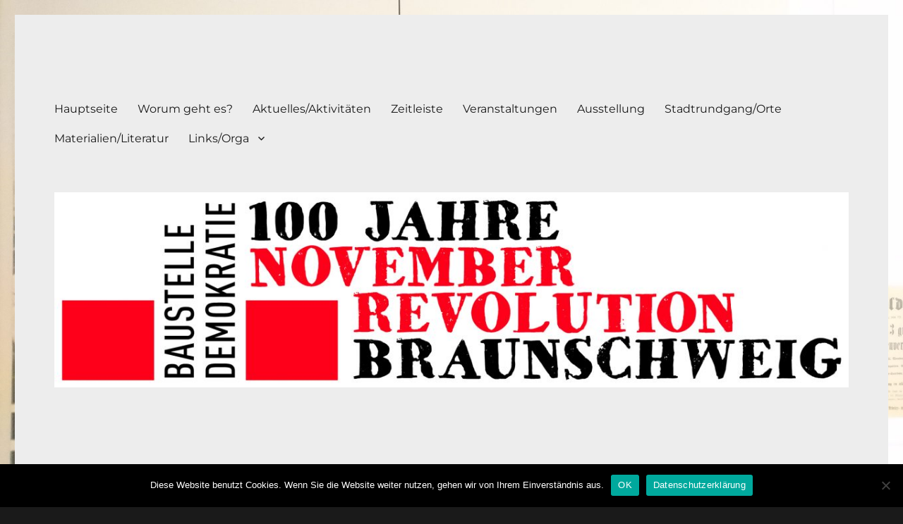

--- FILE ---
content_type: text/html; charset=UTF-8
request_url: http://novemberrevolutionbraunschweig.de/03-november-1918/
body_size: 16615
content:
<!DOCTYPE html>
<html lang="de" class="no-js">
<head>
	<meta charset="UTF-8">
	<meta name="viewport" content="width=device-width, initial-scale=1.0">
	<link rel="profile" href="https://gmpg.org/xfn/11">
		<script>(function(html){html.className = html.className.replace(/\bno-js\b/,'js')})(document.documentElement);</script>
<meta name='robots' content='index, follow, max-image-preview:large, max-snippet:-1, max-video-preview:-1' />

	<!-- This site is optimized with the Yoast SEO plugin v26.3 - https://yoast.com/wordpress/plugins/seo/ -->
	<title>03. November 1918 -</title>
	<link rel="canonical" href="http://novemberrevolutionbraunschweig.de/03-november-1918/" />
	<meta property="og:locale" content="de_DE" />
	<meta property="og:type" content="article" />
	<meta property="og:title" content="03. November 1918 -" />
	<meta property="og:description" content="Die MSPD organisierte im Wilhelmsgarten eine Veranstaltung, auf der der Reichstagsabgeordnete Gustav Noske (MSPD) zu den Versammelten über das „neue Deutschland“ sprach, indem er eine Demokratisierung durch eine neue Verfassung, &hellip; „03. November 1918“ weiterlesen" />
	<meta property="og:url" content="http://novemberrevolutionbraunschweig.de/03-november-1918/" />
	<meta property="article:modified_time" content="2018-08-07T13:34:45+00:00" />
	<meta name="twitter:card" content="summary_large_image" />
	<meta name="twitter:label1" content="Geschätzte Lesezeit" />
	<meta name="twitter:data1" content="3 Minuten" />
	<script type="application/ld+json" class="yoast-schema-graph">{"@context":"https://schema.org","@graph":[{"@type":"WebPage","@id":"http://novemberrevolutionbraunschweig.de/03-november-1918/","url":"http://novemberrevolutionbraunschweig.de/03-november-1918/","name":"03. November 1918 -","isPartOf":{"@id":"http://novemberrevolutionbraunschweig.de/#website"},"datePublished":"2017-11-20T12:30:36+00:00","dateModified":"2018-08-07T13:34:45+00:00","breadcrumb":{"@id":"http://novemberrevolutionbraunschweig.de/03-november-1918/#breadcrumb"},"inLanguage":"de","potentialAction":[{"@type":"ReadAction","target":["http://novemberrevolutionbraunschweig.de/03-november-1918/"]}]},{"@type":"BreadcrumbList","@id":"http://novemberrevolutionbraunschweig.de/03-november-1918/#breadcrumb","itemListElement":[{"@type":"ListItem","position":1,"name":"Startseite","item":"http://novemberrevolutionbraunschweig.de/"},{"@type":"ListItem","position":2,"name":"03. November 1918"}]},{"@type":"WebSite","@id":"http://novemberrevolutionbraunschweig.de/#website","url":"http://novemberrevolutionbraunschweig.de/","name":"","description":"","potentialAction":[{"@type":"SearchAction","target":{"@type":"EntryPoint","urlTemplate":"http://novemberrevolutionbraunschweig.de/?s={search_term_string}"},"query-input":{"@type":"PropertyValueSpecification","valueRequired":true,"valueName":"search_term_string"}}],"inLanguage":"de"}]}</script>
	<!-- / Yoast SEO plugin. -->


<link rel='dns-prefetch' href='//platform-api.sharethis.com' />
<link rel='dns-prefetch' href='//www.googletagmanager.com' />
<link rel="alternate" type="application/rss+xml" title=" &raquo; Feed" href="http://novemberrevolutionbraunschweig.de/feed/" />
<link rel="alternate" type="application/rss+xml" title=" &raquo; Kommentar-Feed" href="http://novemberrevolutionbraunschweig.de/comments/feed/" />
<link rel="alternate" type="text/calendar" title=" &raquo; iCal Feed" href="http://novemberrevolutionbraunschweig.de/events/?ical=1" />
<link rel="alternate" title="oEmbed (JSON)" type="application/json+oembed" href="http://novemberrevolutionbraunschweig.de/wp-json/oembed/1.0/embed?url=http%3A%2F%2Fnovemberrevolutionbraunschweig.de%2F03-november-1918%2F" />
<link rel="alternate" title="oEmbed (XML)" type="text/xml+oembed" href="http://novemberrevolutionbraunschweig.de/wp-json/oembed/1.0/embed?url=http%3A%2F%2Fnovemberrevolutionbraunschweig.de%2F03-november-1918%2F&#038;format=xml" />
<style id='wp-img-auto-sizes-contain-inline-css'>
img:is([sizes=auto i],[sizes^="auto," i]){contain-intrinsic-size:3000px 1500px}
/*# sourceURL=wp-img-auto-sizes-contain-inline-css */
</style>
<link rel='stylesheet' id='twb-open-sans-css' href='https://fonts.googleapis.com/css?family=Open+Sans%3A300%2C400%2C500%2C600%2C700%2C800&#038;display=swap&#038;ver=6.9' media='all' />
<link rel='stylesheet' id='twbbwg-global-css' href='http://novemberrevolutionbraunschweig.de/wp-content/plugins/photo-gallery/booster/assets/css/global.css?ver=1.0.0' media='all' />
<style id='wp-emoji-styles-inline-css'>

	img.wp-smiley, img.emoji {
		display: inline !important;
		border: none !important;
		box-shadow: none !important;
		height: 1em !important;
		width: 1em !important;
		margin: 0 0.07em !important;
		vertical-align: -0.1em !important;
		background: none !important;
		padding: 0 !important;
	}
/*# sourceURL=wp-emoji-styles-inline-css */
</style>
<link rel='stylesheet' id='wp-block-library-css' href='http://novemberrevolutionbraunschweig.de/wp-includes/css/dist/block-library/style.min.css?ver=6.9' media='all' />
<style id='global-styles-inline-css'>
:root{--wp--preset--aspect-ratio--square: 1;--wp--preset--aspect-ratio--4-3: 4/3;--wp--preset--aspect-ratio--3-4: 3/4;--wp--preset--aspect-ratio--3-2: 3/2;--wp--preset--aspect-ratio--2-3: 2/3;--wp--preset--aspect-ratio--16-9: 16/9;--wp--preset--aspect-ratio--9-16: 9/16;--wp--preset--color--black: #000000;--wp--preset--color--cyan-bluish-gray: #abb8c3;--wp--preset--color--white: #fff;--wp--preset--color--pale-pink: #f78da7;--wp--preset--color--vivid-red: #cf2e2e;--wp--preset--color--luminous-vivid-orange: #ff6900;--wp--preset--color--luminous-vivid-amber: #fcb900;--wp--preset--color--light-green-cyan: #7bdcb5;--wp--preset--color--vivid-green-cyan: #00d084;--wp--preset--color--pale-cyan-blue: #8ed1fc;--wp--preset--color--vivid-cyan-blue: #0693e3;--wp--preset--color--vivid-purple: #9b51e0;--wp--preset--color--dark-gray: #1a1a1a;--wp--preset--color--medium-gray: #686868;--wp--preset--color--light-gray: #e5e5e5;--wp--preset--color--blue-gray: #4d545c;--wp--preset--color--bright-blue: #007acc;--wp--preset--color--light-blue: #9adffd;--wp--preset--color--dark-brown: #402b30;--wp--preset--color--medium-brown: #774e24;--wp--preset--color--dark-red: #640c1f;--wp--preset--color--bright-red: #ff675f;--wp--preset--color--yellow: #ffef8e;--wp--preset--gradient--vivid-cyan-blue-to-vivid-purple: linear-gradient(135deg,rgb(6,147,227) 0%,rgb(155,81,224) 100%);--wp--preset--gradient--light-green-cyan-to-vivid-green-cyan: linear-gradient(135deg,rgb(122,220,180) 0%,rgb(0,208,130) 100%);--wp--preset--gradient--luminous-vivid-amber-to-luminous-vivid-orange: linear-gradient(135deg,rgb(252,185,0) 0%,rgb(255,105,0) 100%);--wp--preset--gradient--luminous-vivid-orange-to-vivid-red: linear-gradient(135deg,rgb(255,105,0) 0%,rgb(207,46,46) 100%);--wp--preset--gradient--very-light-gray-to-cyan-bluish-gray: linear-gradient(135deg,rgb(238,238,238) 0%,rgb(169,184,195) 100%);--wp--preset--gradient--cool-to-warm-spectrum: linear-gradient(135deg,rgb(74,234,220) 0%,rgb(151,120,209) 20%,rgb(207,42,186) 40%,rgb(238,44,130) 60%,rgb(251,105,98) 80%,rgb(254,248,76) 100%);--wp--preset--gradient--blush-light-purple: linear-gradient(135deg,rgb(255,206,236) 0%,rgb(152,150,240) 100%);--wp--preset--gradient--blush-bordeaux: linear-gradient(135deg,rgb(254,205,165) 0%,rgb(254,45,45) 50%,rgb(107,0,62) 100%);--wp--preset--gradient--luminous-dusk: linear-gradient(135deg,rgb(255,203,112) 0%,rgb(199,81,192) 50%,rgb(65,88,208) 100%);--wp--preset--gradient--pale-ocean: linear-gradient(135deg,rgb(255,245,203) 0%,rgb(182,227,212) 50%,rgb(51,167,181) 100%);--wp--preset--gradient--electric-grass: linear-gradient(135deg,rgb(202,248,128) 0%,rgb(113,206,126) 100%);--wp--preset--gradient--midnight: linear-gradient(135deg,rgb(2,3,129) 0%,rgb(40,116,252) 100%);--wp--preset--font-size--small: 13px;--wp--preset--font-size--medium: 20px;--wp--preset--font-size--large: 36px;--wp--preset--font-size--x-large: 42px;--wp--preset--spacing--20: 0.44rem;--wp--preset--spacing--30: 0.67rem;--wp--preset--spacing--40: 1rem;--wp--preset--spacing--50: 1.5rem;--wp--preset--spacing--60: 2.25rem;--wp--preset--spacing--70: 3.38rem;--wp--preset--spacing--80: 5.06rem;--wp--preset--shadow--natural: 6px 6px 9px rgba(0, 0, 0, 0.2);--wp--preset--shadow--deep: 12px 12px 50px rgba(0, 0, 0, 0.4);--wp--preset--shadow--sharp: 6px 6px 0px rgba(0, 0, 0, 0.2);--wp--preset--shadow--outlined: 6px 6px 0px -3px rgb(255, 255, 255), 6px 6px rgb(0, 0, 0);--wp--preset--shadow--crisp: 6px 6px 0px rgb(0, 0, 0);}:where(.is-layout-flex){gap: 0.5em;}:where(.is-layout-grid){gap: 0.5em;}body .is-layout-flex{display: flex;}.is-layout-flex{flex-wrap: wrap;align-items: center;}.is-layout-flex > :is(*, div){margin: 0;}body .is-layout-grid{display: grid;}.is-layout-grid > :is(*, div){margin: 0;}:where(.wp-block-columns.is-layout-flex){gap: 2em;}:where(.wp-block-columns.is-layout-grid){gap: 2em;}:where(.wp-block-post-template.is-layout-flex){gap: 1.25em;}:where(.wp-block-post-template.is-layout-grid){gap: 1.25em;}.has-black-color{color: var(--wp--preset--color--black) !important;}.has-cyan-bluish-gray-color{color: var(--wp--preset--color--cyan-bluish-gray) !important;}.has-white-color{color: var(--wp--preset--color--white) !important;}.has-pale-pink-color{color: var(--wp--preset--color--pale-pink) !important;}.has-vivid-red-color{color: var(--wp--preset--color--vivid-red) !important;}.has-luminous-vivid-orange-color{color: var(--wp--preset--color--luminous-vivid-orange) !important;}.has-luminous-vivid-amber-color{color: var(--wp--preset--color--luminous-vivid-amber) !important;}.has-light-green-cyan-color{color: var(--wp--preset--color--light-green-cyan) !important;}.has-vivid-green-cyan-color{color: var(--wp--preset--color--vivid-green-cyan) !important;}.has-pale-cyan-blue-color{color: var(--wp--preset--color--pale-cyan-blue) !important;}.has-vivid-cyan-blue-color{color: var(--wp--preset--color--vivid-cyan-blue) !important;}.has-vivid-purple-color{color: var(--wp--preset--color--vivid-purple) !important;}.has-black-background-color{background-color: var(--wp--preset--color--black) !important;}.has-cyan-bluish-gray-background-color{background-color: var(--wp--preset--color--cyan-bluish-gray) !important;}.has-white-background-color{background-color: var(--wp--preset--color--white) !important;}.has-pale-pink-background-color{background-color: var(--wp--preset--color--pale-pink) !important;}.has-vivid-red-background-color{background-color: var(--wp--preset--color--vivid-red) !important;}.has-luminous-vivid-orange-background-color{background-color: var(--wp--preset--color--luminous-vivid-orange) !important;}.has-luminous-vivid-amber-background-color{background-color: var(--wp--preset--color--luminous-vivid-amber) !important;}.has-light-green-cyan-background-color{background-color: var(--wp--preset--color--light-green-cyan) !important;}.has-vivid-green-cyan-background-color{background-color: var(--wp--preset--color--vivid-green-cyan) !important;}.has-pale-cyan-blue-background-color{background-color: var(--wp--preset--color--pale-cyan-blue) !important;}.has-vivid-cyan-blue-background-color{background-color: var(--wp--preset--color--vivid-cyan-blue) !important;}.has-vivid-purple-background-color{background-color: var(--wp--preset--color--vivid-purple) !important;}.has-black-border-color{border-color: var(--wp--preset--color--black) !important;}.has-cyan-bluish-gray-border-color{border-color: var(--wp--preset--color--cyan-bluish-gray) !important;}.has-white-border-color{border-color: var(--wp--preset--color--white) !important;}.has-pale-pink-border-color{border-color: var(--wp--preset--color--pale-pink) !important;}.has-vivid-red-border-color{border-color: var(--wp--preset--color--vivid-red) !important;}.has-luminous-vivid-orange-border-color{border-color: var(--wp--preset--color--luminous-vivid-orange) !important;}.has-luminous-vivid-amber-border-color{border-color: var(--wp--preset--color--luminous-vivid-amber) !important;}.has-light-green-cyan-border-color{border-color: var(--wp--preset--color--light-green-cyan) !important;}.has-vivid-green-cyan-border-color{border-color: var(--wp--preset--color--vivid-green-cyan) !important;}.has-pale-cyan-blue-border-color{border-color: var(--wp--preset--color--pale-cyan-blue) !important;}.has-vivid-cyan-blue-border-color{border-color: var(--wp--preset--color--vivid-cyan-blue) !important;}.has-vivid-purple-border-color{border-color: var(--wp--preset--color--vivid-purple) !important;}.has-vivid-cyan-blue-to-vivid-purple-gradient-background{background: var(--wp--preset--gradient--vivid-cyan-blue-to-vivid-purple) !important;}.has-light-green-cyan-to-vivid-green-cyan-gradient-background{background: var(--wp--preset--gradient--light-green-cyan-to-vivid-green-cyan) !important;}.has-luminous-vivid-amber-to-luminous-vivid-orange-gradient-background{background: var(--wp--preset--gradient--luminous-vivid-amber-to-luminous-vivid-orange) !important;}.has-luminous-vivid-orange-to-vivid-red-gradient-background{background: var(--wp--preset--gradient--luminous-vivid-orange-to-vivid-red) !important;}.has-very-light-gray-to-cyan-bluish-gray-gradient-background{background: var(--wp--preset--gradient--very-light-gray-to-cyan-bluish-gray) !important;}.has-cool-to-warm-spectrum-gradient-background{background: var(--wp--preset--gradient--cool-to-warm-spectrum) !important;}.has-blush-light-purple-gradient-background{background: var(--wp--preset--gradient--blush-light-purple) !important;}.has-blush-bordeaux-gradient-background{background: var(--wp--preset--gradient--blush-bordeaux) !important;}.has-luminous-dusk-gradient-background{background: var(--wp--preset--gradient--luminous-dusk) !important;}.has-pale-ocean-gradient-background{background: var(--wp--preset--gradient--pale-ocean) !important;}.has-electric-grass-gradient-background{background: var(--wp--preset--gradient--electric-grass) !important;}.has-midnight-gradient-background{background: var(--wp--preset--gradient--midnight) !important;}.has-small-font-size{font-size: var(--wp--preset--font-size--small) !important;}.has-medium-font-size{font-size: var(--wp--preset--font-size--medium) !important;}.has-large-font-size{font-size: var(--wp--preset--font-size--large) !important;}.has-x-large-font-size{font-size: var(--wp--preset--font-size--x-large) !important;}
/*# sourceURL=global-styles-inline-css */
</style>

<style id='classic-theme-styles-inline-css'>
/*! This file is auto-generated */
.wp-block-button__link{color:#fff;background-color:#32373c;border-radius:9999px;box-shadow:none;text-decoration:none;padding:calc(.667em + 2px) calc(1.333em + 2px);font-size:1.125em}.wp-block-file__button{background:#32373c;color:#fff;text-decoration:none}
/*# sourceURL=/wp-includes/css/classic-themes.min.css */
</style>
<link rel='stylesheet' id='cookie-notice-front-css' href='http://novemberrevolutionbraunschweig.de/wp-content/plugins/cookie-notice/css/front.min.css?ver=2.5.8' media='all' />
<link rel='stylesheet' id='bwg_fonts-css' href='http://novemberrevolutionbraunschweig.de/wp-content/plugins/photo-gallery/css/bwg-fonts/fonts.css?ver=0.0.1' media='all' />
<link rel='stylesheet' id='sumoselect-css' href='http://novemberrevolutionbraunschweig.de/wp-content/plugins/photo-gallery/css/sumoselect.min.css?ver=3.4.6' media='all' />
<link rel='stylesheet' id='mCustomScrollbar-css' href='http://novemberrevolutionbraunschweig.de/wp-content/plugins/photo-gallery/css/jquery.mCustomScrollbar.min.css?ver=3.1.5' media='all' />
<link rel='stylesheet' id='bwg_frontend-css' href='http://novemberrevolutionbraunschweig.de/wp-content/plugins/photo-gallery/css/styles.min.css?ver=1.8.35' media='all' />
<link rel='stylesheet' id='font-awesome-css' href='http://novemberrevolutionbraunschweig.de/wp-content/plugins/tm-timeline/css/font-awesome.min.css?ver=4.6.3' media='all' />
<link rel='stylesheet' id='tm-timeline-css-css' href='http://novemberrevolutionbraunschweig.de/wp-content/plugins/tm-timeline/css/tm-timeline.css?ver=1.1.1' media='all' />
<link rel='stylesheet' id='twentysixteen-fonts-css' href='http://novemberrevolutionbraunschweig.de/wp-content/themes/twentysixteen/fonts/merriweather-plus-montserrat-plus-inconsolata.css?ver=20230328' media='all' />
<link rel='stylesheet' id='genericons-css' href='http://novemberrevolutionbraunschweig.de/wp-content/themes/twentysixteen/genericons/genericons.css?ver=20201208' media='all' />
<link rel='stylesheet' id='twentysixteen-style-css' href='http://novemberrevolutionbraunschweig.de/wp-content/themes/twentysixteen/style.css?ver=20250715' media='all' />
<style id='twentysixteen-style-inline-css'>

		/* Custom Page Background Color */
		.site {
			background-color: #ededed;
		}

		mark,
		ins,
		button,
		button[disabled]:hover,
		button[disabled]:focus,
		input[type="button"],
		input[type="button"][disabled]:hover,
		input[type="button"][disabled]:focus,
		input[type="reset"],
		input[type="reset"][disabled]:hover,
		input[type="reset"][disabled]:focus,
		input[type="submit"],
		input[type="submit"][disabled]:hover,
		input[type="submit"][disabled]:focus,
		.menu-toggle.toggled-on,
		.menu-toggle.toggled-on:hover,
		.menu-toggle.toggled-on:focus,
		.pagination .prev,
		.pagination .next,
		.pagination .prev:hover,
		.pagination .prev:focus,
		.pagination .next:hover,
		.pagination .next:focus,
		.pagination .nav-links:before,
		.pagination .nav-links:after,
		.widget_calendar tbody a,
		.widget_calendar tbody a:hover,
		.widget_calendar tbody a:focus,
		.page-links a,
		.page-links a:hover,
		.page-links a:focus {
			color: #ededed;
		}

		@media screen and (min-width: 56.875em) {
			.main-navigation ul ul li {
				background-color: #ededed;
			}

			.main-navigation ul ul:after {
				border-top-color: #ededed;
				border-bottom-color: #ededed;
			}
		}
	

		/* Custom Link Color */
		.menu-toggle:hover,
		.menu-toggle:focus,
		a,
		.main-navigation a:hover,
		.main-navigation a:focus,
		.dropdown-toggle:hover,
		.dropdown-toggle:focus,
		.social-navigation a:hover:before,
		.social-navigation a:focus:before,
		.post-navigation a:hover .post-title,
		.post-navigation a:focus .post-title,
		.tagcloud a:hover,
		.tagcloud a:focus,
		.site-branding .site-title a:hover,
		.site-branding .site-title a:focus,
		.entry-title a:hover,
		.entry-title a:focus,
		.entry-footer a:hover,
		.entry-footer a:focus,
		.comment-metadata a:hover,
		.comment-metadata a:focus,
		.pingback .comment-edit-link:hover,
		.pingback .comment-edit-link:focus,
		.comment-reply-link,
		.comment-reply-link:hover,
		.comment-reply-link:focus,
		.required,
		.site-info a:hover,
		.site-info a:focus {
			color: #dd3333;
		}

		mark,
		ins,
		button:hover,
		button:focus,
		input[type="button"]:hover,
		input[type="button"]:focus,
		input[type="reset"]:hover,
		input[type="reset"]:focus,
		input[type="submit"]:hover,
		input[type="submit"]:focus,
		.pagination .prev:hover,
		.pagination .prev:focus,
		.pagination .next:hover,
		.pagination .next:focus,
		.widget_calendar tbody a,
		.page-links a:hover,
		.page-links a:focus {
			background-color: #dd3333;
		}

		input[type="date"]:focus,
		input[type="time"]:focus,
		input[type="datetime-local"]:focus,
		input[type="week"]:focus,
		input[type="month"]:focus,
		input[type="text"]:focus,
		input[type="email"]:focus,
		input[type="url"]:focus,
		input[type="password"]:focus,
		input[type="search"]:focus,
		input[type="tel"]:focus,
		input[type="number"]:focus,
		textarea:focus,
		.tagcloud a:hover,
		.tagcloud a:focus,
		.menu-toggle:hover,
		.menu-toggle:focus {
			border-color: #dd3333;
		}

		@media screen and (min-width: 56.875em) {
			.main-navigation li:hover > a,
			.main-navigation li.focus > a {
				color: #dd3333;
			}
		}
	
/*# sourceURL=twentysixteen-style-inline-css */
</style>
<link rel='stylesheet' id='twentysixteen-block-style-css' href='http://novemberrevolutionbraunschweig.de/wp-content/themes/twentysixteen/css/blocks.css?ver=20240817' media='all' />
<script src="http://novemberrevolutionbraunschweig.de/wp-includes/js/jquery/jquery.min.js?ver=3.7.1" id="jquery-core-js"></script>
<script src="http://novemberrevolutionbraunschweig.de/wp-includes/js/jquery/jquery-migrate.min.js?ver=3.4.1" id="jquery-migrate-js"></script>
<script src="http://novemberrevolutionbraunschweig.de/wp-content/plugins/photo-gallery/booster/assets/js/circle-progress.js?ver=1.2.2" id="twbbwg-circle-js"></script>
<script id="twbbwg-global-js-extra">
var twb = {"nonce":"4f2ea5c577","ajax_url":"http://novemberrevolutionbraunschweig.de/wp-admin/admin-ajax.php","plugin_url":"http://novemberrevolutionbraunschweig.de/wp-content/plugins/photo-gallery/booster","href":"http://novemberrevolutionbraunschweig.de/wp-admin/admin.php?page=twbbwg_photo-gallery"};
var twb = {"nonce":"4f2ea5c577","ajax_url":"http://novemberrevolutionbraunschweig.de/wp-admin/admin-ajax.php","plugin_url":"http://novemberrevolutionbraunschweig.de/wp-content/plugins/photo-gallery/booster","href":"http://novemberrevolutionbraunschweig.de/wp-admin/admin.php?page=twbbwg_photo-gallery"};
//# sourceURL=twbbwg-global-js-extra
</script>
<script src="http://novemberrevolutionbraunschweig.de/wp-content/plugins/photo-gallery/booster/assets/js/global.js?ver=1.0.0" id="twbbwg-global-js"></script>
<script id="cookie-notice-front-js-before">
var cnArgs = {"ajaxUrl":"http:\/\/novemberrevolutionbraunschweig.de\/wp-admin\/admin-ajax.php","nonce":"e9cb59f0d8","hideEffect":"fade","position":"bottom","onScroll":false,"onScrollOffset":100,"onClick":false,"cookieName":"cookie_notice_accepted","cookieTime":7862400,"cookieTimeRejected":7862400,"globalCookie":false,"redirection":false,"cache":false,"revokeCookies":false,"revokeCookiesOpt":"automatic"};

//# sourceURL=cookie-notice-front-js-before
</script>
<script src="http://novemberrevolutionbraunschweig.de/wp-content/plugins/cookie-notice/js/front.min.js?ver=2.5.8" id="cookie-notice-front-js"></script>
<script src="http://novemberrevolutionbraunschweig.de/wp-content/plugins/photo-gallery/js/jquery.sumoselect.min.js?ver=3.4.6" id="sumoselect-js"></script>
<script src="http://novemberrevolutionbraunschweig.de/wp-content/plugins/photo-gallery/js/tocca.min.js?ver=2.0.9" id="bwg_mobile-js"></script>
<script src="http://novemberrevolutionbraunschweig.de/wp-content/plugins/photo-gallery/js/jquery.mCustomScrollbar.concat.min.js?ver=3.1.5" id="mCustomScrollbar-js"></script>
<script src="http://novemberrevolutionbraunschweig.de/wp-content/plugins/photo-gallery/js/jquery.fullscreen.min.js?ver=0.6.0" id="jquery-fullscreen-js"></script>
<script id="bwg_frontend-js-extra">
var bwg_objectsL10n = {"bwg_field_required":"Feld ist erforderlich.","bwg_mail_validation":"Dies ist keine g\u00fcltige E-Mail-Adresse.","bwg_search_result":"Es gibt keine Bilder, die deiner Suche entsprechen.","bwg_select_tag":"Select Tag","bwg_order_by":"Order By","bwg_search":"Suchen","bwg_show_ecommerce":"Show Ecommerce","bwg_hide_ecommerce":"Hide Ecommerce","bwg_show_comments":"Kommentare anzeigen","bwg_hide_comments":"Kommentare ausblenden","bwg_restore":"Wiederherstellen","bwg_maximize":"Maximieren","bwg_fullscreen":"Vollbild","bwg_exit_fullscreen":"Vollbild verlassen","bwg_search_tag":"SEARCH...","bwg_tag_no_match":"No tags found","bwg_all_tags_selected":"All tags selected","bwg_tags_selected":"tags selected","play":"Wiedergeben","pause":"Pause","is_pro":"","bwg_play":"Wiedergeben","bwg_pause":"Pause","bwg_hide_info":"Info ausblenden","bwg_show_info":"Info anzeigen","bwg_hide_rating":"Hide rating","bwg_show_rating":"Show rating","ok":"Ok","cancel":"Cancel","select_all":"Select all","lazy_load":"0","lazy_loader":"http://novemberrevolutionbraunschweig.de/wp-content/plugins/photo-gallery/images/ajax_loader.png","front_ajax":"0","bwg_tag_see_all":"see all tags","bwg_tag_see_less":"see less tags"};
//# sourceURL=bwg_frontend-js-extra
</script>
<script src="http://novemberrevolutionbraunschweig.de/wp-content/plugins/photo-gallery/js/scripts.min.js?ver=1.8.35" id="bwg_frontend-js"></script>
<script id="twentysixteen-script-js-extra">
var screenReaderText = {"expand":"Untermen\u00fc \u00f6ffnen","collapse":"Untermen\u00fc schlie\u00dfen"};
//# sourceURL=twentysixteen-script-js-extra
</script>
<script src="http://novemberrevolutionbraunschweig.de/wp-content/themes/twentysixteen/js/functions.js?ver=20230629" id="twentysixteen-script-js" defer data-wp-strategy="defer"></script>
<script src="//platform-api.sharethis.com/js/sharethis.js#source=googleanalytics-wordpress#product=ga&amp;property=5c7cfa60d11c6a0011c482fd" id="googleanalytics-platform-sharethis-js"></script>

<!-- Google Tag (gtac.js) durch Site-Kit hinzugefügt -->
<!-- Von Site Kit hinzugefügtes Google-Analytics-Snippet -->
<script src="https://www.googletagmanager.com/gtag/js?id=G-BK145RCMNV" id="google_gtagjs-js" async></script>
<script id="google_gtagjs-js-after">
window.dataLayer = window.dataLayer || [];function gtag(){dataLayer.push(arguments);}
gtag("set","linker",{"domains":["novemberrevolutionbraunschweig.de"]});
gtag("js", new Date());
gtag("set", "developer_id.dZTNiMT", true);
gtag("config", "G-BK145RCMNV");
//# sourceURL=google_gtagjs-js-after
</script>
<link rel="https://api.w.org/" href="http://novemberrevolutionbraunschweig.de/wp-json/" /><link rel="alternate" title="JSON" type="application/json" href="http://novemberrevolutionbraunschweig.de/wp-json/wp/v2/pages/190" /><link rel="EditURI" type="application/rsd+xml" title="RSD" href="http://novemberrevolutionbraunschweig.de/xmlrpc.php?rsd" />
<meta name="generator" content="WordPress 6.9" />
<link rel='shortlink' href='http://novemberrevolutionbraunschweig.de/?p=190' />
<meta name="generator" content="Site Kit by Google 1.165.0" /><meta name="tec-api-version" content="v1"><meta name="tec-api-origin" content="http://novemberrevolutionbraunschweig.de"><link rel="alternate" href="http://novemberrevolutionbraunschweig.de/wp-json/tribe/events/v1/" /><script>
(function() {
	(function (i, s, o, g, r, a, m) {
		i['GoogleAnalyticsObject'] = r;
		i[r] = i[r] || function () {
				(i[r].q = i[r].q || []).push(arguments)
			}, i[r].l = 1 * new Date();
		a = s.createElement(o),
			m = s.getElementsByTagName(o)[0];
		a.async = 1;
		a.src = g;
		m.parentNode.insertBefore(a, m)
	})(window, document, 'script', 'https://google-analytics.com/analytics.js', 'ga');

	ga('create', 'UA-104176796-1', 'auto');
			ga('send', 'pageview');
	})();
</script>
		<style type="text/css" id="twentysixteen-header-css">
		.site-branding {
			margin: 0 auto 0 0;
		}

		.site-branding .site-title,
		.site-description {
			clip-path: inset(50%);
			position: absolute;
		}
		</style>
		<style id="custom-background-css">
body.custom-background { background-image: url("http://novemberrevolutionbraunschweig.de/wp-content/uploads/2017/11/2017-11-12-12.41.20-e1510915883303.jpg"); background-position: center center; background-size: cover; background-repeat: no-repeat; background-attachment: fixed; }
</style>
	<link rel="icon" href="http://novemberrevolutionbraunschweig.de/wp-content/uploads/2018/11/cropped-noverevbsrote-fahne_004-32x32.jpg" sizes="32x32" />
<link rel="icon" href="http://novemberrevolutionbraunschweig.de/wp-content/uploads/2018/11/cropped-noverevbsrote-fahne_004-192x192.jpg" sizes="192x192" />
<link rel="apple-touch-icon" href="http://novemberrevolutionbraunschweig.de/wp-content/uploads/2018/11/cropped-noverevbsrote-fahne_004-180x180.jpg" />
<meta name="msapplication-TileImage" content="http://novemberrevolutionbraunschweig.de/wp-content/uploads/2018/11/cropped-noverevbsrote-fahne_004-270x270.jpg" />
</head>

<body class="wp-singular page-template-default page page-id-190 custom-background wp-embed-responsive wp-theme-twentysixteen cookies-not-set tribe-no-js page-template-twenty-sixteen custom-background-image">
<div id="page" class="site">
	<div class="site-inner">
		<a class="skip-link screen-reader-text" href="#content">
			Zum Inhalt springen		</a>

		<header id="masthead" class="site-header">
			<div class="site-header-main">
				<div class="site-branding">
																					<p class="site-title"><a href="http://novemberrevolutionbraunschweig.de/" rel="home" ></a></p>
										</div><!-- .site-branding -->

									<button id="menu-toggle" class="menu-toggle">Menü</button>

					<div id="site-header-menu" class="site-header-menu">
													<nav id="site-navigation" class="main-navigation" aria-label="Primäres Menü">
								<div class="menu-nrbs1-container"><ul id="menu-nrbs1" class="primary-menu"><li id="menu-item-19" class="menu-item menu-item-type-post_type menu-item-object-page menu-item-home menu-item-19"><a href="http://novemberrevolutionbraunschweig.de/">Hauptseite</a></li>
<li id="menu-item-415" class="menu-item menu-item-type-post_type menu-item-object-page menu-item-415"><a href="http://novemberrevolutionbraunschweig.de/worum-geht-es/">Worum geht es?</a></li>
<li id="menu-item-74" class="menu-item menu-item-type-post_type menu-item-object-page menu-item-74"><a href="http://novemberrevolutionbraunschweig.de/aktivitaeten/">Aktuelles/Aktivitäten</a></li>
<li id="menu-item-105" class="menu-item menu-item-type-post_type menu-item-object-page menu-item-105"><a href="http://novemberrevolutionbraunschweig.de/zeitleiste/">Zeitleiste</a></li>
<li id="menu-item-482" class="menu-item menu-item-type-custom menu-item-object-custom menu-item-482"><a href="http://novemberrevolutionbraunschweig.de/events/">Veranstaltungen</a></li>
<li id="menu-item-491" class="menu-item menu-item-type-post_type menu-item-object-page menu-item-491"><a href="http://novemberrevolutionbraunschweig.de/ausstellung/">Ausstellung</a></li>
<li id="menu-item-36" class="menu-item menu-item-type-post_type menu-item-object-page menu-item-36"><a href="http://novemberrevolutionbraunschweig.de/stadtrundgaenge/">Stadtrundgang/Orte</a></li>
<li id="menu-item-35" class="menu-item menu-item-type-post_type menu-item-object-page menu-item-35"><a href="http://novemberrevolutionbraunschweig.de/materialien-literatur/">Materialien/Literatur</a></li>
<li id="menu-item-17" class="menu-item menu-item-type-post_type menu-item-object-page menu-item-has-children menu-item-17"><a href="http://novemberrevolutionbraunschweig.de/links/">Links/Orga</a>
<ul class="sub-menu">
	<li id="menu-item-923" class="menu-item menu-item-type-post_type menu-item-object-page menu-item-923"><a href="http://novemberrevolutionbraunschweig.de/impressum/">Impressum</a></li>
	<li id="menu-item-924" class="menu-item menu-item-type-post_type menu-item-object-page menu-item-924"><a href="http://novemberrevolutionbraunschweig.de/kontakt/">Kontakt</a></li>
	<li id="menu-item-926" class="menu-item menu-item-type-post_type menu-item-object-page menu-item-926"><a href="http://novemberrevolutionbraunschweig.de/datenschutzerklaerung/">Datenschutzerklärung</a></li>
</ul>
</li>
</ul></div>							</nav><!-- .main-navigation -->
						
											</div><!-- .site-header-menu -->
							</div><!-- .site-header-main -->

											<div class="header-image">
					<a href="http://novemberrevolutionbraunschweig.de/" rel="home" >
						<img src="http://novemberrevolutionbraunschweig.de/wp-content/uploads/2018/04/cropped-Logo_November.jpg" width="1200" height="295" alt="" sizes="(max-width: 709px) 85vw, (max-width: 909px) 81vw, (max-width: 1362px) 88vw, 1200px" srcset="http://novemberrevolutionbraunschweig.de/wp-content/uploads/2018/04/cropped-Logo_November.jpg 1200w, http://novemberrevolutionbraunschweig.de/wp-content/uploads/2018/04/cropped-Logo_November-300x74.jpg 300w, http://novemberrevolutionbraunschweig.de/wp-content/uploads/2018/04/cropped-Logo_November-768x189.jpg 768w, http://novemberrevolutionbraunschweig.de/wp-content/uploads/2018/04/cropped-Logo_November-1024x252.jpg 1024w" decoding="async" fetchpriority="high" />					</a>
				</div><!-- .header-image -->
					</header><!-- .site-header -->

		<div id="content" class="site-content">

<div id="primary" class="content-area">
	<main id="main" class="site-main">
		
<article id="post-190" class="post-190 page type-page status-publish hentry tag-august-merges tag-noske tag-proteste tag-uspd">
	<header class="entry-header">
		<h1 class="entry-title">03. November 1918</h1>	</header><!-- .entry-header -->

	
	<div class="entry-content">
		<p>Die MSPD organisierte im Wilhelmsgarten eine Veranstaltung, auf der der Reichstagsabgeordnete <em>Gustav Noske</em> (MSPD) zu den Versammelten über das „neue Deutschland“ sprach, indem er eine Demokratisierung durch eine neue Verfassung, die grundlegende Reformierung des Wahlrechts und die Errichtung eines Strafgerichtshofs, um die für den Krieg Verantwortlichen anzuklagen, in Aussicht stellte, im weiteren ebenso gegen das „bolschewistische Chaos durch Entfesselung des Bürgerkrieges“ Stellung nahm. Außerdem müsste der Kaiser zurücktreten (BLZ 03.11.1918). (Unmittelbar nach seiner Rückkehr nach Berlin ließ ihn Ebert am Tag darauf nach Kiel reisen, um den Matrosenaufstand unter Kontrolle zu bringen).</p>
<p>Die USPD organisierte am selben Tag (03.11.) eine Versammlung auf dem Leonhardplatz, auf der der gerade aus der Haft entlassene Reichstagsabgeordnete <em>Karl Liebknecht</em> (USPD und Spartakusmitglied) sprechen sollte. Aufgrund der Ereignisse in Kiel reiste Liebknecht zur Marinestadt, so dass war <em>August Merges</em> als Sprecher der USPD / Spartakus auftrat. Merges verkündete vor mehreren tausend Zuhöhrern, dass die „Übernahme der Macht durch die Klasse der Werktätigen“ unmittelbar bevorstünde und fügte hinzu: “Vielleicht in den nächsten Tagen wird man euch wieder gebrauchen. (zit.n. Bein, Herzgtm, 238)</p>
<p>Augenzeugenbericht:</p>
<p>„Und 8 Tage bevor es hier losging, den Sonntag zuvor, das muss ich noch erzählen. Das war auch sehr schön. Da kam also eines Abends August Merges zu mir, ich weiß nicht mehr wo wir uns getroffen haben, – sagt der: du musst morgen früh um 9 Uhr, da musst du auf der Kuhstraße sein bei dem Pferdehändler da. Ja, ist gut. Wurde nicht gefragt: warum? weshalb? wieso? Da war irgendwas im Busch. Komme da hin; August Merges ist schon da. Und da verhandelt der schon mit dem Pferdehändler, dass er einen Breakwagen [Kutschenart] kriegt und ’nen Gaul davor. Also da sollte dann die große Versammlung, die öffentliche Versammlung auf dem Leonhardtsplatz steigen. Da sollte auch Karl Liebknecht sprechen. Und August zu mir: du setzt dich jetzt auf den Kutschbock und fährst mich nach dem Leonhardtsplatz. Der Breakwagen, der sollte nämlich die Rednertribüne werden. Ich sage: Mensch August! Ich habe noch nie Pferdezügel in der Hand gehabt. Setz dich man da drauf. Der Pferdehändler: ach, das ist ein treues Tier, da können Sie ruhig mit losfahren; rechts und links kennen Sie ja, nicht wahr, dann ziehen Sie rechts oder links, wo er hin soll. Ist gut. (&#8230;) Wir kamen dann von der Kastanienallee über Altewiekring zum Leonhardsplatz: eine Riesenmenschenmenge da. Oh, sagt August, sind ja ein paar Leute da. Aber leider – Robert Gehrke, der funktionierte damals als Kurier immer zwischen Berlin und Braunschweig vom Spartakusbund. Der kam mit dem Bescheid, dass also Karl Liebknecht nicht kommen kann, weil er dringend in Berlin gebraucht wird. Wir hatten Verständnis dafür. Das war natürlich ein bißchen enttäuschend für die Versammlungsteilnehmer, aber es wurde ihnen dann erklärt. Na ja, sie waren zufrieden und dann hat August Merges referiert. Und das war der eigentliche Auftakt; also die Bereitschaft, diese kommenden Ereignisse nun als gegeben zu betrachten, das war gut für uns, für die ganze Stimmung. Die wussten also, das muss jetzt irgendwie vorbei sein.“</p>
<p>Wilhelm Hillger (in: Braunschweig 1918. Illustrierte Zeitung zur Geschichte der Braunschweiger Arbeiterbewegung, HBK 1978)</p>
	</div><!-- .entry-content -->

	
</article><!-- #post-190 -->

	</main><!-- .site-main -->

	<aside id="content-bottom-widgets" class="content-bottom-widgets">
			<div class="widget-area">
			<section id="nav_menu-6" class="widget widget_nav_menu"><nav class="menu-nrbsklein-container" aria-label="Menü"><ul id="menu-nrbsklein" class="menu"><li id="menu-item-256" class="menu-item menu-item-type-post_type menu-item-object-page menu-item-256"><a href="http://novemberrevolutionbraunschweig.de/impressum/">Impressum</a></li>
<li id="menu-item-257" class="menu-item menu-item-type-post_type menu-item-object-page menu-item-257"><a href="http://novemberrevolutionbraunschweig.de/kontakt/">Kontakt</a></li>
<li id="menu-item-576" class="menu-item menu-item-type-post_type menu-item-object-page menu-item-576"><a href="http://novemberrevolutionbraunschweig.de/datenschutzerklaerung/">Datenschutzerklärung</a></li>
</ul></nav></section>		</div><!-- .widget-area -->
	
	</aside><!-- .content-bottom-widgets -->

</div><!-- .content-area -->


	<aside id="secondary" class="sidebar widget-area">
		<section id="search-3" class="widget widget_search"><h2 class="widget-title">Auf den Seiten suchen</h2>
<form role="search" method="get" class="search-form" action="http://novemberrevolutionbraunschweig.de/">
	<label>
		<span class="screen-reader-text">
			Suche nach:		</span>
		<input type="search" class="search-field" placeholder="Suchen …" value="" name="s" />
	</label>
	<button type="submit" class="search-submit"><span class="screen-reader-text">
		Suchen	</span></button>
</form>
</section><section id="nav_menu-5" class="widget widget_nav_menu"><h2 class="widget-title">Worum geht es?</h2><nav class="menu-nrbs-inhalte-container" aria-label="Worum geht es?"><ul id="menu-nrbs-inhalte" class="menu"><li id="menu-item-308" class="menu-item menu-item-type-post_type menu-item-object-page menu-item-308"><a href="http://novemberrevolutionbraunschweig.de/die-braunschweiger-raeterepublik/">„Die Braunschweiger Räterepublik“</a></li>
<li id="menu-item-307" class="menu-item menu-item-type-post_type menu-item-object-page menu-item-307"><a href="http://novemberrevolutionbraunschweig.de/was-gehen-uns-die-arbeiter-an/">&#8222;Was gehen uns die Arbeiter an&#8220;</a></li>
<li id="menu-item-306" class="menu-item menu-item-type-post_type menu-item-object-page menu-item-306"><a href="http://novemberrevolutionbraunschweig.de/im-betrieb/">Im Betrieb. „Das Proletariat und der Kapitalismus“, Teil 1</a></li>
<li id="menu-item-760" class="menu-item menu-item-type-post_type menu-item-object-page menu-item-760"><a href="http://novemberrevolutionbraunschweig.de/im-betrieb-das-proletariat-und-der-kapitalismus-teil2/">Im Betrieb. &#8222;Das Proletariat und der Kapitalismus&#8220;, Teil 2</a></li>
<li id="menu-item-305" class="menu-item menu-item-type-post_type menu-item-object-page menu-item-305"><a href="http://novemberrevolutionbraunschweig.de/erster-weltkrieg-menschenschlachthaus/">Erster Weltkrieg, Ein &#8222;Menschenschlachthaus&#8220;</a></li>
<li id="menu-item-304" class="menu-item menu-item-type-post_type menu-item-object-page menu-item-304"><a href="http://novemberrevolutionbraunschweig.de/wer-herrscht/">„Wer herrscht?“, Der Kampf um das Wahlrecht</a></li>
<li id="menu-item-303" class="menu-item menu-item-type-post_type menu-item-object-page menu-item-303"><a href="http://novemberrevolutionbraunschweig.de/frauenwahlrecht/">„Heraus mit dem Frauenwahlrecht“</a></li>
<li id="menu-item-302" class="menu-item menu-item-type-post_type menu-item-object-page menu-item-302"><a href="http://novemberrevolutionbraunschweig.de/volksbildung/">Der Streit um die Volksbildung, Teil 1</a></li>
<li id="menu-item-824" class="menu-item menu-item-type-post_type menu-item-object-page menu-item-824"><a href="http://novemberrevolutionbraunschweig.de/der-kampf-um-die-volksbildung-2/">Der Streit um die Volksbildung, Teil 2</a></li>
<li id="menu-item-301" class="menu-item menu-item-type-post_type menu-item-object-page menu-item-301"><a href="http://novemberrevolutionbraunschweig.de/arbeiterbewegung/">Die Arbeiterbewegung. Und die Idee vom Sozialismus</a></li>
<li id="menu-item-300" class="menu-item menu-item-type-post_type menu-item-object-page menu-item-300"><a href="http://novemberrevolutionbraunschweig.de/zusammenfassung-errungenschaften/">Zusammenfassung. Errungenschaften</a></li>
</ul></nav></section>
		<section id="recent-posts-2" class="widget widget_recent_entries">
		<h2 class="widget-title">Neue Einträge</h2><nav aria-label="Neue Einträge">
		<ul>
											<li>
					<a href="http://novemberrevolutionbraunschweig.de/1919-arbeitskampf-bei-buessing/">1919, Arbeitskampf bei Büssing</a>
											<span class="post-date">21. September 2020</span>
									</li>
					</ul>

		</nav></section><style scoped type="text/css">.utcw-297dp8e {word-wrap:break-word}.utcw-297dp8e span,.utcw-297dp8e a{border-width:0px}.utcw-297dp8e span:hover,.utcw-297dp8e a:hover{border-width:0px}</style><section id="utcw-2" class="widget widget_utcw widget_tag_cloud"><div class="utcw-297dp8e tagcloud"><a class="tag-link-10 utcw-tag utcw-tag-uspd" href="http://novemberrevolutionbraunschweig.de/tm-timeline/uspd/" style="font-size:15px;color:#6f8d67" title="2 topics">USPD</a> <a class="tag-link-43 utcw-tag utcw-tag-fasshauer" href="http://novemberrevolutionbraunschweig.de/tag/fasshauer/" style="font-size:15px;color:#c1f6cd" title="2 topics">Faßhauer</a> <a class="tag-link-53 utcw-tag utcw-tag-demonstration" href="http://novemberrevolutionbraunschweig.de/tag/demonstration/" style="font-size:10px;color:#e1c981" title="1 topic">Demonstration</a> <a class="tag-link-42 utcw-tag utcw-tag-ms" href="http://novemberrevolutionbraunschweig.de/tm-timeline/ms/" style="font-size:10px;color:#b5603d" title="1 topic">Ms</a> <a class="tag-link-70 utcw-tag utcw-tag-spd" href="http://novemberrevolutionbraunschweig.de/tag/spd/" style="font-size:15px;color:#762960" title="2 topics">SPD</a> <a class="tag-link-71 utcw-tag utcw-tag-uspd" href="http://novemberrevolutionbraunschweig.de/tag/uspd/" style="font-size:20px;color:#f46e4b" title="3 topics">USPD</a> <a class="tag-link-14 utcw-tag utcw-tag-volksfreundhaus" href="http://novemberrevolutionbraunschweig.de/tm-timeline/volksfreundhaus/" style="font-size:10px;color:#1c36f0" title="1 topic">Volksfreundhaus</a> <a class="tag-link-39 utcw-tag utcw-tag-abdankung" href="http://novemberrevolutionbraunschweig.de/tm-timeline/abdankung/" style="font-size:10px;color:#70b080" title="1 topic">Abdankung</a> <a class="tag-link-86 utcw-tag utcw-tag-konterrevolution" href="http://novemberrevolutionbraunschweig.de/tag/konterrevolution/" style="font-size:10px;color:#10413c" title="1 topic">Konterrevolution</a> <a class="tag-link-9 utcw-tag utcw-tag-merges" href="http://novemberrevolutionbraunschweig.de/tm-timeline/merges/" style="font-size:20px;color:#9183bc" title="3 topics">Merges</a> <a class="tag-link-89 utcw-tag utcw-tag-disziplin" href="http://novemberrevolutionbraunschweig.de/tag/disziplin/" style="font-size:10px;color:#d76504" title="1 topic">Disziplin</a> <a class="tag-link-12 utcw-tag utcw-tag-polizei" href="http://novemberrevolutionbraunschweig.de/tm-timeline/polizei/" style="font-size:10px;color:#c4806f" title="1 topic">Polizei</a> <a class="tag-link-41 utcw-tag utcw-tag-matrosen" href="http://novemberrevolutionbraunschweig.de/tm-timeline/matrosen/" style="font-size:10px;color:#5a1882" title="1 topic">Matrosen</a> <a class="tag-link-40 utcw-tag utcw-tag-demonstration" href="http://novemberrevolutionbraunschweig.de/tm-timeline/demonstration/" style="font-size:10px;color:#62b677" title="1 topic">Demonstration</a> <a class="tag-link-76 utcw-tag utcw-tag-streik" href="http://novemberrevolutionbraunschweig.de/tag/streik/" style="font-size:15px;color:#4f9477" title="2 topics">Streik</a> <a class="tag-link-48 utcw-tag utcw-tag-revolution" href="http://novemberrevolutionbraunschweig.de/tag/revolution/" style="font-size:30px;color:#d355b3" title="5 topics">Revolution</a> <a class="tag-link-66 utcw-tag utcw-tag-parlamentarismus" href="http://novemberrevolutionbraunschweig.de/tag/parlamentarismus/" style="font-size:10px;color:#194787" title="1 topic">Parlamentarismus</a> <a class="tag-link-63 utcw-tag utcw-tag-soziale-lage" href="http://novemberrevolutionbraunschweig.de/tag/soziale-lage/" style="font-size:15px;color:#00b72e" title="2 topics">Soziale Lage</a> <a class="tag-link-29 utcw-tag utcw-tag-streik" href="http://novemberrevolutionbraunschweig.de/tm-timeline/streik/" style="font-size:10px;color:#46165e" title="1 topic">Streik</a> <a class="tag-link-56 utcw-tag utcw-tag-weltkrieg" href="http://novemberrevolutionbraunschweig.de/tag/weltkrieg/" style="font-size:10px;color:#14145b" title="1 topic">Weltkrieg</a> <a class="tag-link-58 utcw-tag utcw-tag-spaziergang" href="http://novemberrevolutionbraunschweig.de/tag/spaziergang/" style="font-size:10px;color:#264ede" title="1 topic">Spaziergang</a> <a class="tag-link-15 utcw-tag utcw-tag-braunschweiger-schloss" href="http://novemberrevolutionbraunschweig.de/tm-timeline/braunschweiger-schloss/" style="font-size:10px;color:#d8ad9e" title="1 topic">Braunschweiger Schloss</a> <a class="tag-link-88 utcw-tag utcw-tag-versorgung" href="http://novemberrevolutionbraunschweig.de/tag/versorgung/" style="font-size:10px;color:#f59e0e" title="1 topic">Versorgung</a> <a class="tag-link-49 utcw-tag utcw-tag-oerter" href="http://novemberrevolutionbraunschweig.de/tag/oerter/" style="font-size:15px;color:#cbe55d" title="2 topics">Oerter</a> <a class="tag-link-69 utcw-tag utcw-tag-sozialismus" href="http://novemberrevolutionbraunschweig.de/tag/sozialismus/" style="font-size:10px;color:#cf72c8" title="1 topic">Sozialismus</a> <a class="tag-link-51 utcw-tag utcw-tag-seminar" href="http://novemberrevolutionbraunschweig.de/tag/seminar/" style="font-size:10px;color:#5f916d" title="1 topic">Seminar</a> <a class="tag-link-45 utcw-tag utcw-tag-hopp" href="http://novemberrevolutionbraunschweig.de/tag/hopp/" style="font-size:10px;color:#208526" title="1 topic">Hopp</a> <a class="tag-link-54 utcw-tag utcw-tag-schule" href="http://novemberrevolutionbraunschweig.de/tag/schule/" style="font-size:15px;color:#cad9c6" title="2 topics">Schule</a> <a class="tag-link-46 utcw-tag utcw-tag-lesenacht" href="http://novemberrevolutionbraunschweig.de/tag/lesenacht/" style="font-size:10px;color:#a4b256" title="1 topic">Lesenacht</a> <a class="tag-link-6 utcw-tag utcw-tag-august-merges" href="http://novemberrevolutionbraunschweig.de/tag/august-merges/" style="font-size:30px;color:#a079ee" title="5 topics">Merges</a></div></section><section id="media_image-3" class="widget widget_media_image"><h2 class="widget-title">Homepage Minna Fasshauer</h2><a href="http://minna-fasshauer.de" target="_blank"><img width="300" height="132" src="http://novemberrevolutionbraunschweig.de/wp-content/uploads/2017/11/minna_header_kopf2-300x132.png" class="image wp-image-178  attachment-medium size-medium" alt="" style="max-width: 100%; height: auto;" decoding="async" loading="lazy" srcset="http://novemberrevolutionbraunschweig.de/wp-content/uploads/2017/11/minna_header_kopf2-300x132.png 300w, http://novemberrevolutionbraunschweig.de/wp-content/uploads/2017/11/minna_header_kopf2.png 340w" sizes="auto, (max-width: 300px) 85vw, 300px" /></a></section><section id="media_image-4" class="widget widget_media_image"><h2 class="widget-title">Unser Projekt zur Novemberrevolution ist Bestandteil des Projektes der Stadt Braunschweig:</h2><a href="http://www.braunschweig.de/kultur/veranstaltungen/blickpunkt_ki/blickpunkte-fb-kultur-2018/1918_380061.php"><img width="300" height="262" src="http://novemberrevolutionbraunschweig.de/wp-content/uploads/2018/08/Kulturjahr_1918_Wort-Marke_CMYK_300dpi-300x262.jpg" class="image wp-image-791  attachment-medium size-medium" alt="" style="max-width: 100%; height: auto;" decoding="async" loading="lazy" srcset="http://novemberrevolutionbraunschweig.de/wp-content/uploads/2018/08/Kulturjahr_1918_Wort-Marke_CMYK_300dpi-300x262.jpg 300w, http://novemberrevolutionbraunschweig.de/wp-content/uploads/2018/08/Kulturjahr_1918_Wort-Marke_CMYK_300dpi-768x670.jpg 768w, http://novemberrevolutionbraunschweig.de/wp-content/uploads/2018/08/Kulturjahr_1918_Wort-Marke_CMYK_300dpi.jpg 1016w" sizes="auto, (max-width: 300px) 85vw, 300px" /></a></section>	</aside><!-- .sidebar .widget-area -->

		</div><!-- .site-content -->

		<footer id="colophon" class="site-footer">
							<nav class="main-navigation" aria-label="Primäres Footer-Menü">
					<div class="menu-nrbs1-container"><ul id="menu-nrbs1-1" class="primary-menu"><li class="menu-item menu-item-type-post_type menu-item-object-page menu-item-home menu-item-19"><a href="http://novemberrevolutionbraunschweig.de/">Hauptseite</a></li>
<li class="menu-item menu-item-type-post_type menu-item-object-page menu-item-415"><a href="http://novemberrevolutionbraunschweig.de/worum-geht-es/">Worum geht es?</a></li>
<li class="menu-item menu-item-type-post_type menu-item-object-page menu-item-74"><a href="http://novemberrevolutionbraunschweig.de/aktivitaeten/">Aktuelles/Aktivitäten</a></li>
<li class="menu-item menu-item-type-post_type menu-item-object-page menu-item-105"><a href="http://novemberrevolutionbraunschweig.de/zeitleiste/">Zeitleiste</a></li>
<li class="menu-item menu-item-type-custom menu-item-object-custom menu-item-482"><a href="http://novemberrevolutionbraunschweig.de/events/">Veranstaltungen</a></li>
<li class="menu-item menu-item-type-post_type menu-item-object-page menu-item-491"><a href="http://novemberrevolutionbraunschweig.de/ausstellung/">Ausstellung</a></li>
<li class="menu-item menu-item-type-post_type menu-item-object-page menu-item-36"><a href="http://novemberrevolutionbraunschweig.de/stadtrundgaenge/">Stadtrundgang/Orte</a></li>
<li class="menu-item menu-item-type-post_type menu-item-object-page menu-item-35"><a href="http://novemberrevolutionbraunschweig.de/materialien-literatur/">Materialien/Literatur</a></li>
<li class="menu-item menu-item-type-post_type menu-item-object-page menu-item-has-children menu-item-17"><a href="http://novemberrevolutionbraunschweig.de/links/">Links/Orga</a>
<ul class="sub-menu">
	<li class="menu-item menu-item-type-post_type menu-item-object-page menu-item-923"><a href="http://novemberrevolutionbraunschweig.de/impressum/">Impressum</a></li>
	<li class="menu-item menu-item-type-post_type menu-item-object-page menu-item-924"><a href="http://novemberrevolutionbraunschweig.de/kontakt/">Kontakt</a></li>
	<li class="menu-item menu-item-type-post_type menu-item-object-page menu-item-926"><a href="http://novemberrevolutionbraunschweig.de/datenschutzerklaerung/">Datenschutzerklärung</a></li>
</ul>
</li>
</ul></div>				</nav><!-- .main-navigation -->
			
			
			<div class="site-info">
								<span class="site-title"><a href="http://novemberrevolutionbraunschweig.de/" rel="home"></a></span>
								<a href="https://de.wordpress.org/" class="imprint">
					Mit Stolz präsentiert von WordPress				</a>
			</div><!-- .site-info -->
		</footer><!-- .site-footer -->
	</div><!-- .site-inner -->
</div><!-- .site -->

<script type="speculationrules">
{"prefetch":[{"source":"document","where":{"and":[{"href_matches":"/*"},{"not":{"href_matches":["/wp-*.php","/wp-admin/*","/wp-content/uploads/*","/wp-content/*","/wp-content/plugins/*","/wp-content/themes/twentysixteen/*","/*\\?(.+)"]}},{"not":{"selector_matches":"a[rel~=\"nofollow\"]"}},{"not":{"selector_matches":".no-prefetch, .no-prefetch a"}}]},"eagerness":"conservative"}]}
</script>
		<script>
		( function ( body ) {
			'use strict';
			body.className = body.className.replace( /\btribe-no-js\b/, 'tribe-js' );
		} )( document.body );
		</script>
		<script> /* <![CDATA[ */var tribe_l10n_datatables = {"aria":{"sort_ascending":": activate to sort column ascending","sort_descending":": activate to sort column descending"},"length_menu":"Show _MENU_ entries","empty_table":"No data available in table","info":"Showing _START_ to _END_ of _TOTAL_ entries","info_empty":"Showing 0 to 0 of 0 entries","info_filtered":"(filtered from _MAX_ total entries)","zero_records":"No matching records found","search":"Search:","all_selected_text":"All items on this page were selected. ","select_all_link":"Select all pages","clear_selection":"Clear Selection.","pagination":{"all":"All","next":"Next","previous":"Previous"},"select":{"rows":{"0":"","_":": Selected %d rows","1":": Selected 1 row"}},"datepicker":{"dayNames":["Sonntag","Montag","Dienstag","Mittwoch","Donnerstag","Freitag","Samstag"],"dayNamesShort":["So.","Mo.","Di.","Mi.","Do.","Fr.","Sa."],"dayNamesMin":["S","M","D","M","D","F","S"],"monthNames":["Januar","Februar","M\u00e4rz","April","Mai","Juni","Juli","August","September","Oktober","November","Dezember"],"monthNamesShort":["Januar","Februar","M\u00e4rz","April","Mai","Juni","Juli","August","September","Oktober","November","Dezember"],"monthNamesMin":["Jan.","Feb.","M\u00e4rz","Apr.","Mai","Juni","Juli","Aug.","Sep.","Okt.","Nov.","Dez."],"nextText":"Next","prevText":"Prev","currentText":"Today","closeText":"Done","today":"Today","clear":"Clear"}};/* ]]> */ </script><script src="http://novemberrevolutionbraunschweig.de/wp-content/plugins/the-events-calendar/common/build/js/user-agent.js?ver=da75d0bdea6dde3898df" id="tec-user-agent-js"></script>
<script id="wp-emoji-settings" type="application/json">
{"baseUrl":"https://s.w.org/images/core/emoji/17.0.2/72x72/","ext":".png","svgUrl":"https://s.w.org/images/core/emoji/17.0.2/svg/","svgExt":".svg","source":{"concatemoji":"http://novemberrevolutionbraunschweig.de/wp-includes/js/wp-emoji-release.min.js?ver=6.9"}}
</script>
<script type="module">
/*! This file is auto-generated */
const a=JSON.parse(document.getElementById("wp-emoji-settings").textContent),o=(window._wpemojiSettings=a,"wpEmojiSettingsSupports"),s=["flag","emoji"];function i(e){try{var t={supportTests:e,timestamp:(new Date).valueOf()};sessionStorage.setItem(o,JSON.stringify(t))}catch(e){}}function c(e,t,n){e.clearRect(0,0,e.canvas.width,e.canvas.height),e.fillText(t,0,0);t=new Uint32Array(e.getImageData(0,0,e.canvas.width,e.canvas.height).data);e.clearRect(0,0,e.canvas.width,e.canvas.height),e.fillText(n,0,0);const a=new Uint32Array(e.getImageData(0,0,e.canvas.width,e.canvas.height).data);return t.every((e,t)=>e===a[t])}function p(e,t){e.clearRect(0,0,e.canvas.width,e.canvas.height),e.fillText(t,0,0);var n=e.getImageData(16,16,1,1);for(let e=0;e<n.data.length;e++)if(0!==n.data[e])return!1;return!0}function u(e,t,n,a){switch(t){case"flag":return n(e,"\ud83c\udff3\ufe0f\u200d\u26a7\ufe0f","\ud83c\udff3\ufe0f\u200b\u26a7\ufe0f")?!1:!n(e,"\ud83c\udde8\ud83c\uddf6","\ud83c\udde8\u200b\ud83c\uddf6")&&!n(e,"\ud83c\udff4\udb40\udc67\udb40\udc62\udb40\udc65\udb40\udc6e\udb40\udc67\udb40\udc7f","\ud83c\udff4\u200b\udb40\udc67\u200b\udb40\udc62\u200b\udb40\udc65\u200b\udb40\udc6e\u200b\udb40\udc67\u200b\udb40\udc7f");case"emoji":return!a(e,"\ud83e\u1fac8")}return!1}function f(e,t,n,a){let r;const o=(r="undefined"!=typeof WorkerGlobalScope&&self instanceof WorkerGlobalScope?new OffscreenCanvas(300,150):document.createElement("canvas")).getContext("2d",{willReadFrequently:!0}),s=(o.textBaseline="top",o.font="600 32px Arial",{});return e.forEach(e=>{s[e]=t(o,e,n,a)}),s}function r(e){var t=document.createElement("script");t.src=e,t.defer=!0,document.head.appendChild(t)}a.supports={everything:!0,everythingExceptFlag:!0},new Promise(t=>{let n=function(){try{var e=JSON.parse(sessionStorage.getItem(o));if("object"==typeof e&&"number"==typeof e.timestamp&&(new Date).valueOf()<e.timestamp+604800&&"object"==typeof e.supportTests)return e.supportTests}catch(e){}return null}();if(!n){if("undefined"!=typeof Worker&&"undefined"!=typeof OffscreenCanvas&&"undefined"!=typeof URL&&URL.createObjectURL&&"undefined"!=typeof Blob)try{var e="postMessage("+f.toString()+"("+[JSON.stringify(s),u.toString(),c.toString(),p.toString()].join(",")+"));",a=new Blob([e],{type:"text/javascript"});const r=new Worker(URL.createObjectURL(a),{name:"wpTestEmojiSupports"});return void(r.onmessage=e=>{i(n=e.data),r.terminate(),t(n)})}catch(e){}i(n=f(s,u,c,p))}t(n)}).then(e=>{for(const n in e)a.supports[n]=e[n],a.supports.everything=a.supports.everything&&a.supports[n],"flag"!==n&&(a.supports.everythingExceptFlag=a.supports.everythingExceptFlag&&a.supports[n]);var t;a.supports.everythingExceptFlag=a.supports.everythingExceptFlag&&!a.supports.flag,a.supports.everything||((t=a.source||{}).concatemoji?r(t.concatemoji):t.wpemoji&&t.twemoji&&(r(t.twemoji),r(t.wpemoji)))});
//# sourceURL=http://novemberrevolutionbraunschweig.de/wp-includes/js/wp-emoji-loader.min.js
</script>

		<!-- Cookie Notice plugin v2.5.8 by Hu-manity.co https://hu-manity.co/ -->
		<div id="cookie-notice" role="dialog" class="cookie-notice-hidden cookie-revoke-hidden cn-position-bottom" aria-label="Cookie Notice" style="background-color: rgba(0,0,0,1);"><div class="cookie-notice-container" style="color: #fff"><span id="cn-notice-text" class="cn-text-container">Diese Website benutzt Cookies. Wenn Sie die Website weiter nutzen, gehen wir von Ihrem Einverständnis aus.</span><span id="cn-notice-buttons" class="cn-buttons-container"><button id="cn-accept-cookie" data-cookie-set="accept" class="cn-set-cookie cn-button" aria-label="OK" style="background-color: #00a99d">OK</button><button data-link-url="http://novemberrevolutionbraunschweig.de/datenschutzerklaerung/" data-link-target="_blank" id="cn-more-info" class="cn-more-info cn-button" aria-label="Datenschutzerklärung" style="background-color: #00a99d">Datenschutzerklärung</button></span><button id="cn-close-notice" data-cookie-set="accept" class="cn-close-icon" aria-label="Nicht erforderliche Cookies ablehnen"></button></div>
			
		</div>
		<!-- / Cookie Notice plugin --></body>
</html>
